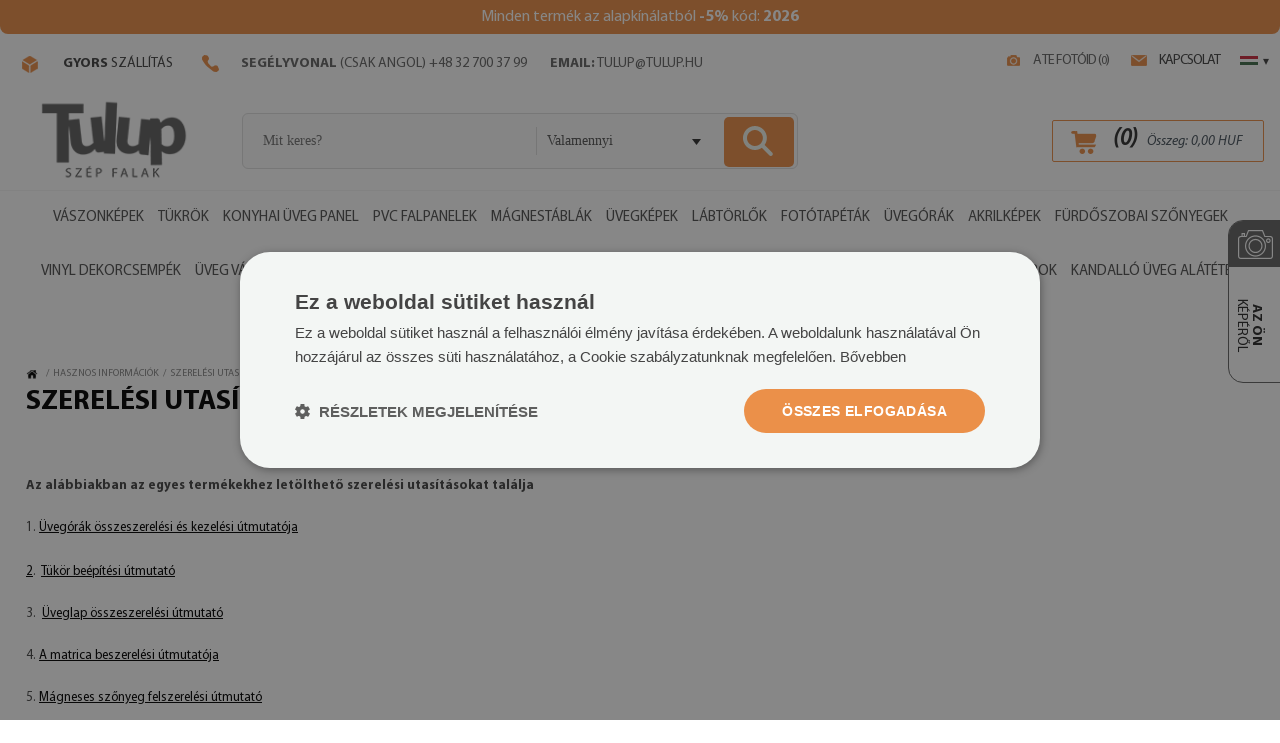

--- FILE ---
content_type: text/html; charset=utf-8
request_url: https://tulup.hu/hasznos-informacio/szerelesi-utmutato
body_size: 17199
content:
<!DOCTYPE html><html lang="HU"> <head> <meta charset="utf-8" /> <link rel="icon" type="image/png" href="/img/favicon.png" /> <link rel="canonical" href="https://tulup.hu/hasznos-informacio/szerelesi-utmutato"/> <title>Szerelési utasítás</title> <meta name="viewport" content="width=device-width, initial-scale=1.0" /> <meta name="keywords" content="" /> <meta name="description" content="" /><meta name="google-site-verification" content="VZ80e1OT12uYa9-tnGWofbh9OgRDcDgNnIBwtMc6LpE" /> <script src="https://ajax.googleapis.com/ajax/libs/jquery/1.11.2/jquery.min.js" defer async></script> <script src="/media/js/lazysizes.js" async=""></script> <script>var jsIdx = 0;
var loadJsScript = function(url,callback){ if (url == null) return;
var ga = document.createElement('script'); ga.type = 'text/javascript'; ga.async = true;ga.src = url;
if (callback != null) {ga.onload = callback;}
var s = document.getElementsByTagName('script')[0]; s.parentNode.insertBefore(ga, s);
};
var loadCssScript = function(url,callback){ if (url == null) return;
var ga = document.createElement('link'); ga.type = 'text/css'; ga.async = true;ga.href = url;ga.rel = 'stylesheet';
if (callback != null) {ga.onload = callback;}
var s = document.getElementsByTagName('body')[0]; s.parentNode.insertBefore(ga, s);
};
var loadJsScripts = function(tab,callback){
loadJsScript(tab[jsIdx],function(){jsIdx++;if (jsIdx < tab.length) {loadJsScripts(tab,callback);} else {callback();}});
};
var BASE_URL = '/';
var RECAPTCHA = '6LerHwoaAAAAAGXhx3q4rjD0vhu7itK4Ml1yVBUh';
var Currency = {sign : 'HUF', vat : 27, code : 'HUF', round : 1, type : 'gross',ex : 1};
var photosList = {};
var dataLayer = [];
var WORDS = { 1: 'Jelölje be a szükséges hozzájárulásokat', 2: 'Írja be az engedmény kódját', 3: 'Hibás engedmény kód', 4: 'engedmény kód betöltése', 5: 'Engedmény kód elfogadva', 6: 'Nincs külföldi küldemény opció', 7: 'A termék darabszáma hibás', 8: 'A termék méretei hibásak. Javítsa ki a méreteket és próbáljon újra', 9: 'Típus:', 10: 'Válassza ki a fajtát', 11: 'Fajta:', 12 : 'A termék méretei túl nagyok a kép felbontásához képest', 13 : 'A nyomtatás szélessége nem lehet kisebb mint', 14 : 'A nyomtatás hosszúsága nem lehet kisebb mint', 15 : 'A nyomtatás szélessége nem lehet nagyobb mint', 16 : 'A nyomtatás hosszúsága nem lehet nagyobb mint', 17 : 'A méreteket a következő pontosságra kell kerekíteni', 18 : 'méretek elfordítása', 19 : 'új méret hozzáadása', 20 : 'Formátum:', 21 : 'Hogyan mérhető?', 22 : 'Őrizze meg a teljes keretet', 23 : 'törlés', 24 : 'Hiba a fájl küldésénél', 25 : 'A fájl meg lett küldve', 26 : 'Hiba a kép törlésénél', 27 : 'Megfelelően töltse ki az űrlapot', 28 : 'kérem várjon...', 29 : 'A mező kötelező', 30 : 'A mező túl rövid', 31 : 'A mező túl hosszú', 32 : 'Ez nem egy megfelelő e-mail cím', 33 : 'Méret alkalmazása', 34 : 'Formátum', 35 : 'rész', 36 : 'pénznem váltása',
};</script><!-- Google Tag Manager --><script>(function(w,d,s,l,i){w[l]=w[l]||[];w[l].push({'gtm.start':
new Date().getTime(),event:'gtm.js'});var f=d.getElementsByTagName(s)[0],
j=d.createElement(s),dl=l!='dataLayer'?'&l='+l:'';j.async=true;j.src=
'https://www.googletagmanager.com/gtm.js?id='+i+dl;f.parentNode.insertBefore(j,f);
})(window,document,'script','dataLayer','GTM-W3DZJBQ');</script><!-- End Google Tag Manager --> <link href="/css/fonts.css" rel="preload" as="style" onload="this.rel='stylesheet'"> <link href="/resources/css/style.min.css?v=1769207800" rel="stylesheet" type="text/css"/> <script> dlApi = { cmd: [] }; </script> </head> <body> <!-- Google Tag Manager (noscript) --><noscript><iframe src="https://www.googletagmanager.com/ns.html?id=GTM-W3DZJBQ" height="0" width="0" style="display:none;visibility:hidden"></iframe></noscript> <header id="header"> <div class="container bg clear promo-bar-container" style="min-height: 36px;"> <div class="top-bar"> <div class="promo-bar"><p style="text-align: center;"><span data-sheets-value="{&quot;1&quot;:2,&quot;2&quot;:&quot;Black November - Alle Produkte aus dem Standardangebot -10% k&oacute;d: BN22&quot;}" data-sheets-userformat="{&quot;2&quot;:13185,&quot;3&quot;:{&quot;1&quot;:0},&quot;10&quot;:2,&quot;11&quot;:4,&quot;12&quot;:0,&quot;15&quot;:&quot;Arial&quot;,&quot;16&quot;:12}">Minden term&eacute;k az alapk&iacute;n&aacute;latb&oacute;l <strong>-5%</strong> k&oacute;d:<strong>&nbsp;2026</strong></span></p></div> </div></div><div class="container bg"> <div class="top-menu-bar"> <div class="top-menu-right"> <a href="/kepek-fototapetak-sajat-fenykepbol" title="Képek, fotótapéták és dekorációk saját fényképből" class="link-icon upload-icon" style="padding: 6px 20px 4px 30px;"><span></span>A te fotóid (<small id="upload-count">0</small>)</a> <div class="link-icon contact-icon js-link" data-link="/az-ugyfelek-szamara/kapcsolat" ><span></span>kapcsolat </div> <div class="flag hu" style="background-image: url('/media/adm/flags/hu.svg')"> <small>&#9662;</small> <div class="flags"> <a class="lang-item flag-item pl lazy-bg" style="background-image: url('/media/adm/flags/pl.svg')" href="https://tulup.pl"> </a> <a class="lang-item flag-item ro lazy-bg" style="background-image: url('/media/adm/flags/ro.svg')" href="https://tulup.ro"> </a> <a class="lang-item flag-item cz lazy-bg" style="background-image: url('/media/adm/flags/cz.svg')" href="https://tulup.cz"> </a> <a class="lang-item flag-item sk lazy-bg" style="background-image: url('/media/adm/flags/sk.svg')" href="https://tulup.sk"> </a> <a class="lang-item flag-item de lazy-bg" style="background-image: url('/media/adm/flags/de.svg')" href="https://tulup.de"> </a> <a class="lang-item flag-item fr lazy-bg" style="background-image: url('/media/adm/flags/fr.svg')" href="https://tulup.fr"> </a> <a class="lang-item flag-item uk lazy-bg" style="background-image: url('/media/adm/flags/uk.svg')" href="https://tulup.co.uk"> </a> <a class="lang-item flag-item es lazy-bg" style="background-image: url('/media/adm/flags/es.svg')" href="https://tulup.es"> </a> <a class="lang-item flag-item us lazy-bg" style="background-image: url('/media/adm/flags/us.svg')" href="https://tulupdecor.com"> </a> <a class="lang-item flag-item si lazy-bg" style="background-image: url('/media/adm/flags/si.svg')" href="https://tulup.si"> </a> <a class="lang-item flag-item nl lazy-bg" style="background-image: url('/media/adm/flags/nl.svg')" href="https://tulupdecor.nl"> </a> <a class="lang-item flag-item it lazy-bg" style="background-image: url('/media/adm/flags/it.svg')" href="https://tulupdecoro.it"> </a> <a class="lang-item flag-item aut lazy-bg" style="background-image: url('/media/adm/flags/aut.svg')" href="https://tulup.at"> </a> <a class="lang-item flag-item hrv lazy-bg" style="background-image: url('/media/adm/flags/hrv.svg')" href="https://tulup.hr"> </a> <a class="lang-item flag-item lt lazy-bg" style="background-image: url('/media/adm/flags/lt.svg')" href="https://tulup.lt"> </a> <a class="lang-item flag-item se lazy-bg" style="background-image: url('/media/adm/flags/se.svg')" href="https://tulupdecor.se"> </a> <a class="lang-item flag-item dk lazy-bg" style="background-image: url('/media/adm/flags/dk.svg')" href="https://tulup.dk"> </a> <a class="lang-item flag-item pt lazy-bg" style="background-image: url('/media/adm/flags/pt.svg')" href="https://tulup.pt"> </a> </div> </div> </div> <div class="contact-bar"> <span class="shipping-icon"><small></small><b> gyors</b> szállítás</span> <span class="phone-icon"><a href="tel:+48 32 700 37 99"><small></small><b>segélyvonal</b> (csak angol) +48 32 700 37 99</a></span> <a href="/cdn-cgi/l/email-protection#d0f0a4a5bca5a090a4a5bca5a0feb8a5"><b>EMAIL:</b>&nbsp;<span class="__cf_email__" data-cfemail="e397968f9693a397968f9693cd8b96">[email&#160;protected]</span></a> </div> </div></div><div class="container bg"> <div class="head clear"> <a href="/" class="logo" title="a főoldalra"}"><img alt="logó tulup.hu" src="/img/logo.png"/></a> <div class="search-box"> <div class="search-area"> <input type="text" class="search-txt" placeholder="Mit keres?" value=""/> <div class="search-tags"></div> <div class="select"> <small class="arr"></small> <div class="value" data-val="">Valamennyi</div> <div class="inputs"> <span data-val="">Valamennyi</span> <span data-val="25,11,13,45,44,12,42,43,17,28,26,27,25">Órák</span> <span data-val="130,130">Ablakfóliák</span> <span data-val="64,65,64">Parafatáblák</span> <span data-val="69,68,69">Mágnestáblák</span> <span data-val="14,56,55,54,59,58,57,14">Moha képek</span> <span data-val="20,20">Üvegképek</span> <span data-val="18,77,76,74,75,5,18">Üveg vágódeszkák</span> <span data-val="53,46,61,131,124,85,123,40,60,62,53">Tükrör LED</span> <span data-val="48,33,52,78,87,81,88,96,97,112,95,71,70,114,119,120,72,84,128,127,129,98,32,36,51,50,37,34,35,48">Tükrör</span> <span data-val="118,115,116,117,118">Táblák utazási mágneseknek</span> <span data-val="73,113,73">Tükör csempe</span> <span data-val="122,122">Üvegpolcok</span> <span data-val="94,92,93,91,94">Síri gyertya alátétek</span> <span data-val="126,102,103,101,106,90,104,89,105,125,126">Kandalló üveg alátétek</span> <span data-val="83,83">Öntapadó panelek</span> <span data-val="100,24,100">Konyhai üveg panelek</span> <span data-val="79,80,79">Tűzhelyvédő üveglap</span> <span data-val="38,41,39,38">Mágneses szőnyeg</span> <span data-val="99,111,99">LED tükrök</span> <span data-val="86,47,86">Tükör nyomattal</span> <span data-val="82,82">Öntapadó csempék</span> <span data-val="63,63">Fürdőszobai szőnyegek</span> <span data-val="6,6">Fotótapéták</span> <span data-val="15,3,15">Vászonképek</span> <span data-val="109,108,110,107,109">Asztallapok</span> <span data-val="67,66,67">Lábtörlők</span> <span data-val="21,16,21">Akrilképek</span> <span data-val="7,7">Ajtó tapéták</span> </div> </div> <div class="search-btn"><span></span></div> </div> </div> <div class="head-icons"> <div class="head-icon search-icon"> <span class="icon"></span> </div> <div class="head-icon menu-icon"> <span class="icon"></span> </div> <div class="head-icon cart-icon js-link" data-link="/order" title="a kosarad"> <span class="icon"></span> <span class="cart-count">(<span id="cart-count">0</span>)</span> <span class="cart-info"> Összeg: <span id="cart-value">0,00</span> HUF </span> </div> </div> </div> <div class="menu" id="menu"> <div id="menu-close"></div> <div class="menu-content"> <div class="menu-items clear"> <div class="mn-main "> <a class="mn-item-main" href="/canvas-kepek" title="Vászonképek"> <span>Vászonképek</span> </a> <div class="mn-main-sub" id="mn-main-sub-19"> <div class="sub-thumbs mega-menu-wrapper"> <div class="subcount" style="display:none">3</div> <div class="mega-menu"> <div class="title">Cél</div> <div class="mega-menu-items"> <a href="/vaszonkepek/a-furdoszobaba" class="mega-menu-item">A fürdőszobába</a> <a href="/vaszonkepek/a-nappaliban" class="mega-menu-item">A nappaliban</a> <a href="/vaszonkepek/a-szepsegszalon-szamara" class="mega-menu-item">A szépségszalon számára</a> <a href="/vaszonkepek/a-szobahoz" class="mega-menu-item">A szobához</a> <a href="/vaszonkepek/az-etkezobe" class="mega-menu-item">Az étkezőbe</a> <a href="/canvas-kepek?sub=3" class="see-all"> lásd mindet ></a> </div> </div> <div class="mega-menu"> <div class="title">Stílus</div> <div class="mega-menu-items"> <a href="/vaszonkepek/retro-es-vintage" class="mega-menu-item">Retro és Vintage</a> <a href="/vaszonkepek/modern" class="mega-menu-item">Modern</a> <a href="/vaszonkepek/skandinav" class="mega-menu-item">Skandináv</a> <a href="/vaszonkepek/minimalista" class="mega-menu-item">Minimalista</a> <a href="/vaszonkepek/fekete-es-feher" class="mega-menu-item">Fekete és fehér</a> <a href="/canvas-kepek?sub=2" class="see-all"> lásd mindet ></a> </div> </div> <div class="mega-menu"> <div class="title">Kategóriák</div> <div class="mega-menu-items"> <a href="/vaszonkepek/termeszet" class="mega-menu-item">Természet</a> <a href="/vaszonkepek/viragok-es-novenyek" class="mega-menu-item">Virágok és növények</a> <a href="/vaszonkepek/tajak" class="mega-menu-item">Tájak</a> <a href="/vaszonkepek/reprodukciok" class="mega-menu-item">Reprodukciók</a> <a href="/vaszonkepek/allatok" class="mega-menu-item">Állatok</a> <a href="/canvas-kepek?sub=1" class="see-all"> lásd mindet ></a> </div> </div> </div> </div> </div><div class="mn-main "> <a class="mn-item-main" href="/tukrok" title="Tükrök"> <span>Tükrök</span> </a> <div class="mn-main-sub" id="mn-main-sub-690"> <div class="sub-thumbs mega-menu-wrapper"> <div class="subcount" style="display:none">1</div> <div class="mega-menu"> <div class="title wide-menu">Kategóriák</div> <div class="mega-menu-items wide-menu"> <a href="/kerek-tukrok" class="mega-menu-item wide-menu">Kerek tükrök</a> <a href="/kerek-tukrok-nyomattal" class="mega-menu-item wide-menu"> Kerek tükör nyomattal</a> <a href="/teglalap-alaku-tukrok" class="mega-menu-item wide-menu">Téglalap alakú tükrök</a> <a href="/teglalap-alaku-tukrok-nyomattal" class="mega-menu-item wide-menu">Téglalap alakú tükrök nyomattal</a> <a href="/organikus-tukrok" class="mega-menu-item wide-menu">Organikus tükrök</a> <a href="/led-tukrok" class="mega-menu-item wide-menu">LED tükrök</a> <a href="/szabalytalan-tukrok" class="mega-menu-item wide-menu">Szabálytalan tükrök</a> <a href="/tukorcsempek" class="mega-menu-item wide-menu">Tükörcsempék</a> <a href="/allo-tukor" class="mega-menu-item wide-menu">Álló tükör</a> </div> </div> </div> </div> </div><div class="mn-main "> <a class="mn-item-main" href="/konyhai-uveg-fali-panel" title="Konyhai üveg panel"> <span>Konyhai üveg panel</span> </a> <div class="mn-main-sub" id="mn-main-sub-20"> <div class="sub-thumbs mega-menu-wrapper"> <div class="subcount" style="display:none">2</div> <div class="mega-menu"> <div class="title">Stílus</div> <div class="mega-menu-items"> <a href="/modern" class="mega-menu-item">Modern</a> <a href="/konyhai-uveg-panel/retro-es-vintage" class="mega-menu-item">Retro és Vintage</a> <a href="/konyhai-uveg-panel/geometriai" class="mega-menu-item">Geometriai</a> <a href="/konyhai-uveg-panel/minimalista" class="mega-menu-item">Minimalista</a> <a href="/konyhai-uveg-panel/ipari" class="mega-menu-item">Ipari</a> <a href="/konyhai-uveg-fali-panel?sub=2" class="see-all"> lásd mindet ></a> </div> </div> <div class="mega-menu"> <div class="title">Kategóriák</div> <div class="mega-menu-items"> <a href="/konyhai-uveg-panel/atlatszo" class="mega-menu-item">Átlátszó</a> <a href="/konyhai-uveg-panel/etel-es-ital" class="mega-menu-item">Étel és ital</a> <a href="/konyhai-uveg-panel/absztrakt" class="mega-menu-item">Absztrakt</a> <a href="/konyhai-uveg-panel/texturak" class="mega-menu-item">Textúrák</a> <a href="/konyhai-uveg-panel/epiteszet" class="mega-menu-item">Építészet</a> <a href="/konyhai-uveg-fali-panel?sub=1" class="see-all"> lásd mindet ></a> </div> </div> </div> </div> </div><div class="mn-main "> <a class="mn-item-main" href="/pvc-falpanalek" title="PVC falpanelek"> <span>PVC falpanelek</span> </a> </div><div class="mn-main "> <a class="mn-item-main" href="/magnestablak" title="Mágnestáblák"> <span>Mágnestáblák</span> </a> <div class="mn-main-sub" id="mn-main-sub-719"> <div class="sub-thumbs mega-menu-wrapper"> <div class="subcount" style="display:none">2</div> <div class="mega-menu"> <div class="title">Kategóriák</div> <div class="mega-menu-items"> <a href="/magnestablak/absztrakcio" class="mega-menu-item">Absztrakció</a> <a href="/magnestablak/allatok" class="mega-menu-item">Állatok</a> <a href="/magnestablak/egyeb" class="mega-menu-item">Egyéb</a> <a href="/magnestablak/egyszinu" class="mega-menu-item">Egyszínű</a> <a href="/magnestablak/epiteszet" class="mega-menu-item">Építészet</a> <a href="/magnestablak?sub=2" class="see-all"> lásd mindet ></a> </div> </div> <div class="mega-menu"> <div class="title">Rendeltetések</div> <div class="mega-menu-items"> <a href="/magnestablak/konyha" class="mega-menu-item">A konyhába</a> <a href="/magnestablak/a-szobaba" class="mega-menu-item">A szobába</a> <a href="/magnestablak/az-irodaba" class="mega-menu-item">Az irodába</a> <a href="/magnestablak/gyerekeknek" class="mega-menu-item">Gyerekeknek</a> <a href="/magnestablak?sub=1" class="see-all"> lásd mindet ></a> </div> </div> </div> </div> </div><div class="mn-main "> <a class="mn-item-main" href="/uvegkepek" title="Üvegképek "> <span>Üvegképek </span> </a> <div class="mn-main-sub" id="mn-main-sub-16"> <div class="sub-thumbs mega-menu-wrapper"> <div class="subcount" style="display:none">3</div> <div class="mega-menu"> <div class="title">Cél</div> <div class="mega-menu-items"> <a href="/uvegkepek/a-folyosohoz" class="mega-menu-item">A folyosóhoz</a> <a href="/uvegkepek/a-haloszobaba" class="mega-menu-item">A hálószobába</a> <a href="/uvegkepek/a-szobajaba" class="mega-menu-item">A szobájába</a> <a href="/uvegkepek/az-etkez-be" class="mega-menu-item">Az étkezőbe</a> <a href="/uvegkepek/az-irodaba" class="mega-menu-item">Az irodába</a> <a href="/uvegkepek?sub=3" class="see-all"> lásd mindet ></a> </div> </div> <div class="mega-menu"> <div class="title">Stílus</div> <div class="mega-menu-items"> <a href="/uvegkepek/fekete-es-feher" class="mega-menu-item">Fekete és fehér</a> <a href="/uvegkepek/geometriai" class="mega-menu-item">Geometriai</a> <a href="/uvegkepek/glamour" class="mega-menu-item">Glamour</a> <a href="/uvegkepek/haromdimenzios" class="mega-menu-item">Háromdimenziós</a> <a href="/uvegkepek/ipari" class="mega-menu-item">Ipari</a> <a href="/uvegkepek?sub=2" class="see-all"> lásd mindet ></a> </div> </div> <div class="mega-menu"> <div class="title">Kategóriák</div> <div class="mega-menu-items"> <a href="/uvegkepek/tajak" class="mega-menu-item">Tájak</a> <a href="/uvegkepek/epiteszet" class="mega-menu-item">Építészet</a> <a href="/uvegkepek/absztrakt" class="mega-menu-item">Absztrakt</a> <a href="/uvegkepek/viragok-es-novenyek" class="mega-menu-item">Virágok és növények</a> <a href="/uvegkepek/termeszet" class="mega-menu-item">Természet</a> <a href="/uvegkepek?sub=1" class="see-all"> lásd mindet ></a> </div> </div> </div> </div> </div><div class="mn-main "> <a class="mn-item-main" href="/belteri-labtorlok" title="Lábtörlők"> <span>Lábtörlők</span> </a> <div class="mn-main-sub" id="mn-main-sub-709"> <div class="sub-thumbs mega-menu-wrapper"> <div class="subcount" style="display:none">1</div> <div class="mega-menu"> <div class="title wide-menu">Kategóriák</div> <div class="mega-menu-items wide-menu"> <a href="/belteri-labtorlok/absztrakt" class="mega-menu-item wide-menu">Absztrakt</a> <a href="/belteri-labtorlok/allatok" class="mega-menu-item wide-menu">Állatok</a> <a href="/belteri-labtorlok/egyeb" class="mega-menu-item wide-menu">Egyéb</a> <a href="/belteri-labtorlok/feliratok" class="mega-menu-item wide-menu">Feliratok</a> <a href="/belteri-labtorlok/tajak" class="mega-menu-item wide-menu">Tájak</a> <a href="/belteri-labtorlok/termeszet" class="mega-menu-item wide-menu">Természet</a> <a href="/belteri-labtorlok/vallasi" class="mega-menu-item wide-menu">Vallási</a> <a href="/belteri-labtorlok/viragok-es-novenyek" class="mega-menu-item wide-menu">Virágok és növények</a> </div> </div> </div> </div> </div><div class="mn-main "> <a class="mn-item-main" href="/fototapetak" title="Fotótapéták"> <span>Fotótapéták</span> </a> <div class="mn-main-sub" id="mn-main-sub-22"> <div class="sub-thumbs mega-menu-wrapper"> <div class="subcount" style="display:none">1</div> <div class="mega-menu"> <div class="title wide-menu">Kategóriák</div> <div class="mega-menu-items wide-menu"> <a href="/fototapetak/allatok" class="mega-menu-item wide-menu">Állatok</a> <a href="/fototapetak/eg-es-felhok" class="mega-menu-item wide-menu">Ég és felhők</a> <a href="/fototapetak/erdo" class="mega-menu-item wide-menu">Erdő</a> <a href="/fototapetak/hegyek" class="mega-menu-item wide-menu">Hegyek</a> <a href="/fototapetak/mintak" class="mega-menu-item wide-menu">Minták</a> <a href="/fototapetak/napnyugta" class="mega-menu-item wide-menu">Napnyugta</a> <a href="/fototapetak/tajkepek" class="mega-menu-item wide-menu">Tájképek</a> <a href="/fototapetak/tenger" class="mega-menu-item wide-menu">Tenger</a> <a href="/fototapetak/tropikus" class="mega-menu-item wide-menu">Tropikus</a> <a href="/fototapetak/viragok" class="mega-menu-item wide-menu">Virágok</a> </div> </div> </div> </div> </div><div class="mn-main "> <a class="mn-item-main" href="/uvegorak" title="Üvegórák"> <span>Üvegórák</span> </a> <div class="mn-main-sub" id="mn-main-sub-24"> <div class="sub-thumbs mega-menu-wrapper"> <div class="subcount" style="display:none">3</div> <a href="/uvegorak/orak-30x30cm" class="cat-thumb" title="Órák 30x30 cm"> <img data-source="/resources/photos/d6/schaff-vehicule-brown_43_s.jpg" alt="" width="140px" height="140px"> <div class="title">Órák 30x30 cm</div> </a><a href="/uvegorak/kerek-orak-30-cm" class="cat-thumb" title="Kerek órák 30 cm"> <img data-source="/resources/photos/d7/lime-green-fruit_44_s.jpg" alt="" width="140px" height="140px"> <div class="title">Kerek órák 30 cm</div> </a><a href="/uvegorak/orak-30x60cm" class="cat-thumb" title="Órák 30x60 cm"> <img data-source="/resources/photos/f9/natura-cer-asteroizi-albastru_45_s.jpg" alt="" width="140px" height="140px"> <div class="title">Órák 30x60 cm</div> </a> </div> </div> </div><div class="mn-main "> <a class="mn-item-main" href="/akrilkepek" title="Akrilképek"> <span>Akrilképek</span> </a> <div class="mn-main-sub" id="mn-main-sub-18"> <div class="sub-thumbs mega-menu-wrapper"> <div class="subcount" style="display:none">3</div> <div class="mega-menu"> <div class="title">Cél</div> <div class="mega-menu-items"> <a href="/akrilkepek/a-furd-szobaba" class="mega-menu-item">A fürdőszobába</a> <a href="/akrilkepek/a-nappaliban" class="mega-menu-item">A nappaliban</a> <a href="/akrilkepek/a-szepsegszalon-szamara" class="mega-menu-item">A szépségszalon számára</a> <a href="/akrilkepek/a-szobahoz" class="mega-menu-item">A szobához</a> <a href="/akrilkepek/az-etkez-be" class="mega-menu-item">Az étkezőbe</a> <a href="/akrilkepek?sub=3" class="see-all"> lásd mindet ></a> </div> </div> <div class="mega-menu"> <div class="title">Stílus</div> <div class="mega-menu-items"> <a href="/akrilkepek/3d-haromdimenzios" class="mega-menu-item">3D - Háromdimenziós</a> <a href="/akrilkepek/fekete-es-feher" class="mega-menu-item">Fekete és fehér</a> <a href="/akrilkepek/geometriai" class="mega-menu-item">Geometriai</a> <a href="/akrilkepek/glamour" class="mega-menu-item">Glamour</a> <a href="/akrilkepek/ipari" class="mega-menu-item">Ipari</a> <a href="/akrilkepek?sub=2" class="see-all"> lásd mindet ></a> </div> </div> <div class="mega-menu"> <div class="title">Kategóriák</div> <div class="mega-menu-items"> <a href="/akrilkepek/egyeb" class="mega-menu-item">Egyéb</a> <a href="/akrilkepek/ur" class="mega-menu-item">Űr</a> <a href="/akrilkepek/kategoriak/sport" class="mega-menu-item">Sport</a> <a href="/akrilkepek/etel-es-ital" class="mega-menu-item">Étel és ital</a> <a href="/akrilkepek/kategoriak/jarm-vek" class="mega-menu-item">Járművek</a> <a href="/akrilkepek?sub=1" class="see-all"> lásd mindet ></a> </div> </div> </div> </div> </div><div class="mn-main "> <a class="mn-item-main" href="/furdoszobai-szonyegek" title="Fürdőszobai szőnyegek"> <span>Fürdőszobai szőnyegek</span> </a> <div class="mn-main-sub" id="mn-main-sub-699"> <div class="sub-thumbs mega-menu-wrapper"> <div class="subcount" style="display:none">1</div> <div class="mega-menu"> <div class="title wide-menu">Kategóriák</div> <div class="mega-menu-items wide-menu"> <a href="/furdoszobai-szonyegek/absztrakt" class="mega-menu-item wide-menu">Absztrakt</a> <a href="/furdoszobai-szonyegek/mintak" class="mega-menu-item wide-menu">Minták</a> <a href="/furdoszobai-szonyegek/termeszet" class="mega-menu-item wide-menu">Természet</a> <a href="/furdoszobai-szonyegek/tajak" class="mega-menu-item wide-menu">Tájak</a> <a href="/furdoszobai-szonyegek/viragok-es-novenyek" class="mega-menu-item wide-menu">Virágok és növények</a> <a href="/furdoszobai-szonyegek/feliratok" class="mega-menu-item wide-menu">Feliratok</a> <a href="/furdoszobai-szonyegek/egyeb" class="mega-menu-item wide-menu">Egyéb</a> </div> </div> </div> </div> </div><div class="mn-main "> <a class="mn-item-main" href="/vinyl-dekorcsempek" title="Vinyl dekorcsempék"> <span>Vinyl dekorcsempék</span> </a> </div><div class="mn-main "> <a class="mn-item-main" href="/uveg-vagodeszkak" title="Üveg vágódeszkák"> <span>Üveg vágódeszkák</span> </a> <div class="mn-main-sub" id="mn-main-sub-21"> <div class="sub-thumbs mega-menu-wrapper"> <div class="subcount" style="display:none">1</div> <div class="mega-menu"> <div class="title wide-menu">Kategóriák</div> <div class="mega-menu-items wide-menu"> <a href="/uveg-vagodeszkak" class="mega-menu-item wide-menu">Üveg vágódeszkák</a> <a href="/atlatszo-uveg-vagodeszkak" class="mega-menu-item wide-menu">Átlátszó üveg vágódeszkák</a> <a href="/atlatszo-fozolap-vedo-uveglapok" class="mega-menu-item wide-menu">Átlátszó főzőlap védő üveglapok</a> </div> </div> </div> </div> </div><div class="mn-main "> <a class="mn-item-main" href="/ajto-tapetak" title="Ajtó tapéták"> <span>Ajtó tapéták</span> </a> </div><div class="mn-main "> <a class="mn-item-main" href="/magneses-sz-nyegek" title="Mágneses szőnyegek"> <span>Mágneses szőnyegek</span> </a> <div class="mn-main-sub" id="mn-main-sub-691"> <div class="sub-thumbs mega-menu-wrapper"> <div class="subcount" style="display:none">3</div> <a href="/magneses-sz-nyeg-a-mosogatogephez" class="cat-thumb" title="Mágneses szőnyeg a mosogatógéphez"> <img data-source="/resources/photos/b0/magnetyczna-oslona-zmywarki-metaliczny-kolor-45x70_351_s.jpg" alt="" width="140px" height="140px"> <div class="title">Mágneses szőnyeg a mosogatógéphez</div> </a><a href="/magneses-sz-nyegek-a-radiatoron" class="cat-thumb" title="Mágneses szőnyegek a radiátoron"> <img data-source="/resources/photos/0b/mata-magnetyczna-na-kaloryfer-ogien-kominek-80x60_352_s.jpg" alt="" width="140px" height="140px"> <div class="title">Mágneses szőnyegek a radiátoron</div> </a><a href="/magneses-sz-nyegek/magneses-dekor-h-t-matrica" class="cat-thumb" title="Mágneses dekor hűtőmatrica"> <img data-source="/resources/photos/2e/tapeta-magnes-na-lodowke-urokliwa-uliczka-60x180_353_s.jpg" alt="" width="140px" height="140px"> <div class="title">Mágneses dekor hűtőmatrica</div> </a> </div> </div> </div><div class="mn-main "> <a class="mn-item-main" href="/parafatablak" title="Parafatáblák"> <span>Parafatáblák</span> </a> <div class="mn-main-sub" id="mn-main-sub-700"> <div class="sub-thumbs mega-menu-wrapper"> <div class="subcount" style="display:none">1</div> <div class="mega-menu"> <div class="title wide-menu">Kategóriák</div> <div class="mega-menu-items wide-menu"> <a href="/parafatablak/tervezo" class="mega-menu-item wide-menu">Tervező</a> <a href="/parafatablak/terkepek" class="mega-menu-item wide-menu">Térképek</a> <a href="/parafatablak/fenykepek" class="mega-menu-item wide-menu">Fényképek</a> <a href="/parafatablak/feliratok" class="mega-menu-item wide-menu">Feliratok</a> <a href="/parafatablak/csaladfa" class="mega-menu-item wide-menu">Családfa</a> <a href="/parafatablak/texturak" class="mega-menu-item wide-menu">Textúrák</a> <a href="/parafatablak/tajak" class="mega-menu-item wide-menu">Tájak</a> <a href="/parafatablak/termeszet" class="mega-menu-item wide-menu">Természet</a> <a href="/parafatablak/absztrakcio" class="mega-menu-item wide-menu">Absztrakció</a> <a href="/parafatablak/viragok-es-novenyek" class="mega-menu-item wide-menu">Virágok és növények</a> <a href="/parafatablak/egyeb" class="mega-menu-item wide-menu">Egyéb</a> </div> </div> </div> </div> </div><div class="mn-main "> <a class="mn-item-main" href="/siri-gyerta-alatetek" title="Síri gyertya alátétek"> <span>Síri gyertya alátétek</span> </a> </div><div class="mn-main "> <a class="mn-item-main" href="/moha-kepek" title="Moha képek"> <span>Moha képek</span> </a> </div><div class="mn-main "> <a class="mn-item-main" href="/asztallapok" title="Asztallapok"> <span>Asztallapok</span> </a> <div class="mn-main-sub" id="mn-main-sub-824"> <div class="sub-thumbs mega-menu-wrapper"> <div class="subcount" style="display:none">2</div> <div class="mega-menu"> <div class="title">Kategóriák</div> <div class="mega-menu-items"> <a href="/asztallapok/atlatszo" class="mega-menu-item">Átlátszó</a> <a href="/asztallapok/faipari" class="mega-menu-item">Faipari</a> <a href="/asztallapok/marvany" class="mega-menu-item">Márvány</a> <a href="/asztallapok/mas" class="mega-menu-item">Más</a> <a href="/asztallapok?sub=2" class="see-all"> lásd mindet ></a> </div> </div> <div class="mega-menu"> <div class="title">Tájolás</div> <div class="mega-menu-items"> <a href="/asztallapok/kerek" class="mega-menu-item">Kerek</a> <a href="/asztallapok/negyszogletes" class="mega-menu-item">Négyszögletes</a> <a href="/asztallapok?sub=1" class="see-all"> lásd mindet ></a> </div> </div> </div> </div> </div><div class="mn-main "> <a class="mn-item-main" href="/kandallo-uveg-alatetek" title="Kandalló üveg alátétek"> <span>Kandalló üveg alátétek</span> </a> <div class="mn-main-sub" id="mn-main-sub-803"> <div class="sub-thumbs mega-menu-wrapper"> <div class="subcount" style="display:none">2</div> <div class="mega-menu"> <div class="title">Kategóriák</div> <div class="mega-menu-items"> <a href="/kandallo-uveg-alatetek/absztrakcio" class="mega-menu-item">Absztrakció</a> <a href="/kandallo-uveg-alatetek/atlatszo" class="mega-menu-item">Átlátszó</a> <a href="/kandallo-uveg-alatetek/hatterek-es-mintak" class="mega-menu-item">Hátterek és minták</a> <a href="/kandallo-uveg-alatetek/texturak" class="mega-menu-item">Textúrák</a> <a href="/kandallo-uveg-alatetek/viragok-es-novenyek" class="mega-menu-item">Virágok és növények</a> <a href="/kandallo-uveg-alatetek?sub=2" class="see-all"> lásd mindet ></a> </div> </div> <div class="mega-menu"> <div class="title">Alak</div> <div class="mega-menu-items"> <a href="/kandallo-uveg-alatetek/fel-ovalis" class="mega-menu-item">Fél ovális</a> <a href="/kandallo-uveg-alatetek/hatszogletu" class="mega-menu-item">Hatszögletű</a> <a href="/kandallo-uveg-alatetek/kerek" class="mega-menu-item">Kerek</a> <a href="/kandallo-uveg-alatetek/negyed" class="mega-menu-item">Negyed</a> <a href="/kandallo-uveg-alatetek/teglalap-alaku" class="mega-menu-item">Téglalap alakú</a> <a href="/kandallo-uveg-alatetek?sub=1" class="see-all"> lásd mindet ></a> </div> </div> </div> </div> </div><div class="mn-main "> <a class="mn-item-main" href="/uvegpolcok" title="Üvegpolcok"> <span>Üvegpolcok</span> </a> </div><div class="mn-main "> <a class="mn-item-main" href="/ablakfoliak" title="Ablakfóliák"> <span>Ablakfóliák</span> </a> <div class="mn-main-sub" id="mn-main-sub-848"> <div class="sub-thumbs "> <div class="subcount" style="display:none">1</div> <div class="mega-menu"> <div class="title wide-menu">Kategóriák</div> <div class="mega-menu-items wide-menu"> <a href="/ablakfoliak?hash=37" class="mega-menu-item wide-menu">Absztrakció</a> <a href="/ablakfoliak?hash=32" class="mega-menu-item wide-menu">Állatok</a> <a href="/ablakfoliak?hash=30" class="mega-menu-item wide-menu">Márvány</a> <a href="/ablakfoliak?hash=44" class="mega-menu-item wide-menu">Minták</a> <a href="/ablakfoliak?hash=42" class="mega-menu-item wide-menu">Textúrák</a> <a href="/ablakfoliak?hash=43" class="mega-menu-item wide-menu">Virágok és növények</a> </div> </div> </div> </div> </div><div class="mn-main "> <a class="mn-item-main" href="/tablak-utazasi-magneseknek" title="Táblák utazási mágneseknek"> <span>Táblák utazási mágneseknek</span> </a> </div> <div class="mn-main fav-menu-btn"> <a class="mn-item-main" href="/favourites" title="Kedvenc képek">Kedvenc képek</a> </div> <div class="mn-main upload-menu-btn"> <a class="mn-item-main" href="/kepek-fototapetak-sajat-fenykepbol" title="Twoje zdjęcia">A te fotóid</a> </div> </div> </div></div> <script data-cfasync="false" src="/cdn-cgi/scripts/5c5dd728/cloudflare-static/email-decode.min.js"></script><script> function initMenuJS() { $('.mn-main').hover( function() { var imgs = $(this).find('img'); if (imgs) { imgs.each(function(img) { this.src = this.dataset.source; }); } }); $('.mn-item-main-sub').click(function() { if ($('#menu').hasClass('show-item')) { return true; } if ($(this).hasClass('on')) { $(this).removeClass('on'); } else { $('div.mn-item-main.on').removeClass('on'); $(this).addClass('on'); } $('.mn-main-sub:visible').not($('#mn-main-sub-'+$(this).attr('data-cid'))).hide(); $('#mn-main-sub-'+$(this).attr('data-cid')).slideToggle(300); return false; }); $('#menu-close').click(function(){ $('#header .menu').removeClass('show-item'); }); }</script></div><div class="upload-right"> <div class="grab"></div> <div class="upload-right-head"> <span></span> Nyomtatás<br/><b>saját képről</b> </div> <div class="upload-right-content"> <div class="vert"><b>Az Ön</b><br/>képéről</div> <div class="descr"> Ha van kedvenc saját képe, segítünk annak fotótapéta vagy vászonkép formájában való kinyomtatásában. <a href="/kepek-fototapetak-sajat-fenykepbol" title="Képek, fotótapéták és dekorációk saját fényképből" class="btn">megrendelés</a> </div> </div></div><style> #header .top-menu-right .flags .lazy-bg { background-image: none; }</style> </header> <div id="main"> <div id="center"> <div class="path-box"> <ol class="container"> <ol class="path bg" itemscope itemtype="https://schema.org/BreadcrumbList"> <li> <a href="/" class="home-icon"> </a> </li> <li>/</li> <li itemprop="itemListElement" itemscope itemtype="https://schema.org/ListItem"> <a href="/hasznos-informaciok" itemscope itemtype="https://schema.org/WebPage" itemprop="item" itemid="/hasznos-informaciok"> <span itemprop="name" class="path-name">Hasznos információk</span> </a> <meta itemprop="position" content="1" /> </li> <li>/</li> <li itemprop="itemListElement" itemscope itemtype="https://schema.org/ListItem"> <a href="/hasznos-informacio/szerelesi-utmutato" itemscope itemtype="https://schema.org/WebPage" itemprop="item" itemid="/hasznos-informacio/szerelesi-utmutato"> <span itemprop="name" class="path-name">Szerelési utasítás</span> </a> <meta itemprop="position" content="2" /> </li> </ol> </div></div> <div class="container"> <div class="category bg"> <h1>Szerelési utasítás </h1> <div class="txt category bg"></div> <div class="txt category bg"><h2>&nbsp;</h2><p><strong>Az al&aacute;bbiakban az egyes term&eacute;kekhez let&ouml;lthető szerel&eacute;si utas&iacute;t&aacute;sokat tal&aacute;lja</strong></p><p>1.&nbsp;<a href="/download/63a0b312fa7a16d0feb17cd213a66b0328ebc09c">&Uuml;veg&oacute;r&aacute;k &ouml;sszeszerel&eacute;si &eacute;s kezel&eacute;si &uacute;tmutat&oacute;ja<br /><br />2</a>.&nbsp; <a href="/download/35e4eff63741bb78b672c7bc501803bf66fb7a06">T&uuml;k&ouml;r be&eacute;p&iacute;t&eacute;si &uacute;tmutat&oacute;</a></p><p>3.&nbsp; <a href="/download/543384885d54badff44f811c4c8d0b187c27a044">&Uuml;veglap &ouml;sszeszerel&eacute;si &uacute;tmutat&oacute;</a></p><p>4. <a href="/download/0b7a1ba084e826c9e8e586d4cf9a4da210272918"><span class="Y2IQFc" lang="hu">A matrica beszerel&eacute;si &uacute;tmutat&oacute;ja</span></a></p><p><span class="Y2IQFc" lang="hu">5. </span><a href="/download/03e00c55f3de41030ceee44a2df2798f92900488"><span class="Y2IQFc" lang="hu">M&aacute;gneses szőnyeg felszerel&eacute;si &uacute;tmutat&oacute;<br /></span></a></p><p><span class="Y2IQFc" lang="hu">6. </span><a href="/download/ee19afcd4bd80d1a560c4ace5677b696cf00b530"><span class="Y2IQFc" lang="hu">&Uuml;vegk&eacute;p &ouml;ssze&aacute;ll&iacute;t&aacute;si &uacute;tmutat&oacute;</span></a></p><p><span class="Y2IQFc" lang="hu">7. </span><a href="/download/5b544e759fa259da35fb7718f1827a85b4c0faa9"><span class="Y2IQFc" lang="hu">Ablakt&ouml;rlő beszerel&eacute;si &uacute;tmutat&oacute;</span></a></p><p>8. <a href="/download/00d96dcf3f31bae99c1e6e23a9bf3da10645ddc8">&Uacute;tmutat&oacute; egy festm&eacute;ny v&aacute;szonra val&oacute; &ouml;ssze&aacute;ll&iacute;t&aacute;s&aacute;hoz</a></p><p>9. <a href="	/download/65744eccbec9098ea3e2b1e7e0b964aeb2d74e0a">F&uuml;rdőszőnyeg felszerel&eacute;si &uacute;tmutat&oacute;</a></p><p>10. <a href="/download/46669d1ee5209d978e68a2ebe96659b2c75fbc30">M&aacute;gneses t&aacute;bla &ouml;sszeszerel&eacute;si &uacute;tmutat&oacute;</a></p><p>11. <a href="/download/96dc8108a92274d07679fe4301708c472f166509">Konyhai panel felszerel&eacute;si &uacute;tmutat&oacute;</a></p><p>12. <a href="	/download/84eedddec3f7fe87923e078cabaf70afb3bf1366">Akrilfest&eacute;s telep&iacute;t&eacute;si &uacute;tmutat&oacute;ja</a></p><p>13. <a href="/download/f1a34632de8f2a065dec7c53fa51990e22995b5d">Parafa t&aacute;bla &ouml;sszeszerel&eacute;si &uacute;tmutat&oacute;</a></p><p>14. <a href="/download/e4f517e2d00021afbe8f65f78364baabaae975d9">&Uacute;tmutat&oacute; &ouml;ntapad&oacute;s tap&eacute;t&aacute;k &eacute;s fot&oacute;tap&eacute;t&aacute;k telep&iacute;t&eacute;s&eacute;hez</a></p><p>15. <a href="/download/03bcdfe03e27cda40bfc2ff95bef93662094aa0e">&Uacute;tmutat&oacute; tap&eacute;t&aacute;k &eacute;s fot&oacute;tap&eacute;t&aacute;k telep&iacute;t&eacute;s&eacute;hez</a></p><p>16. <a href=" /download/13f4806ef59b5947f246d1e6c3df77fdcb31f5e4">Haszn&aacute;lati &uacute;tmutat&oacute; &ouml;ntapad&oacute; falpanelekhez &eacute;s csemp&eacute;khez</a></p><p>17. <a href="/download/d1a2ed0d91c958b3c8ea7f90e9624a99b789583f">Moss k&eacute;p &ouml;sszeszerel&eacute;si &uacute;tmutat&oacute;</a></p><p>18. <a href="/download/ce932b882672f59be1266c91322c3259d92d090a">Kandall&oacute; al&aacute;t&eacute;t &ouml;sszeszerel&eacute;si &uacute;tmutat&oacute;</a></p><p>19.&nbsp;<a href="/download/6e7b512a516f19935b2be98fc2db9f4aa9b23caa" target="_blank">A gyertyatart&oacute; &ouml;sszeszerel&eacute;si &uacute;tmutat&oacute;ja</a></p><p>20. <a href="/download/7af54940c4d18f33d8bf89a65866d2888c78cb58">Utas&iacute;t&aacute;sok m&aacute;gneses t&aacute;bl&aacute;k keretbe szerel&eacute;s&eacute;hez</a></p><p>21. <a href="/download/1c6aef169ec12e536e5d2238912feb4401f33110">&Uuml;vegpolc felszerel&eacute;si &uacute;tmutat&oacute;</a></p></div> </div> <div class="category bg cat-descr-extra"> </div></div><script> function initBlogSlider() { var sliders = $('.article-slider'); $(sliders).each(function (index) { $( sliders[index] ).addClass( 'slider-'+index ); $(this).owlCarousel({ items: 1, loop: false, autoplay: false, autoplayTimeout: 3000, dots: false, nav: true, navText: [ '<div class="arr-l"><<div>', '<div class="arr-r">><div>' ], onInitialized: function(){ $('<div id="info"><span class="article-slider-current-item"></span>/<span class="article-slider-max-item"></span></div>').insertAfter('.slider-'+index+' .owl-nav .owl-prev'); var t = this, length = t._items.length; $('.slider-'+index+' .article-slider-max-item').html(length); }, onTranslate: function(){ var t = this, currSlide = t._current + 1; $('.slider-'+index+' .article-slider-current-item').html(currSlide); } }); var i = 1; $('.article-slider-current-item').html(i); }); } function initCategory() { $('.categories-box .categories-menu-header .left-menu-item:first-of-type').addClass('on'); $(".categories-box .category-title").click(function(){ var catId = $(this).attr('data-catid'); $('.categories-box .sub-categories').removeClass('on'); $('#cat-'+catId+'').addClass('on'); $('.categories-box .category-title').removeClass('on'); $(this).addClass('on'); }); $( document ).ready(function() { var getParams = function (url) { var params = {}; var parser = document.createElement('a'); parser.href = url; var query = parser.search.substring(1); var vars = query.split('&'); for (var i = 0; i < vars.length; i++) { var pair = vars[i].split('='); params[pair[0]] = decodeURIComponent(pair[1]); } return params; }; var url = getParams(window.location.href); var sub = url.sub; if (sub) { $('.category-title[data-catid=' + (sub)+']').trigger("click"); } else { if ($('categories-menu .categories-menu-header .on')) { $('.categories-menu .categories-menu-header .on .category-title').trigger("click"); } else { } } $(".product-code").each(function () { $(this).html($(this).html().replace(/osh-nn-/g, "")); $(this).html($(this).html().replace(/osh-/g, "")); $(this).html($(this).html().replace(/pl-/g, "")); $(this).html($(this).html().replace(/pl-pk-nn-/g, "")); $(this).html($(this).html().replace(/oah-nn-/g, "")); $(this).html($(this).html().replace(/och-nn-/g, "")); $(this).html($(this).html().replace(/pl-dk-nn-/g, "")); $(this).html($(this).html().replace(/pl-f-s-/g, "")); $(this).html($(this).html().replace(/DoorSticker-f-/g, "")); $(this).html($(this).html().replace(/pl-zsk-30x30-nn-/g, "")); $(this).html($(this).html().replace(/pl-zso-30-nn-/g, "")); $(this).html($(this).html().replace(/pl-zsv-30x60-nn-/g, "")); }); }); }</script><style> .article-slider-item img { max-width: 100%; } .owl-nav { display: flex; align-items: center; justify-content: center; } .article-slider .owl-prev, .article-slider .owl-next { position: relative!important; margin-top: 0!important; max-height: 40px!important; line-height: 24px!important; height: 40px!important; } .article-slider .owl-prev:after, .article-slider .owl-next:after { content:none!important; display:none!important; } .article-slider .owl-prev .arr-l, .article-slider .owl-next .arr-r { line-height: 36px; height: 28px; } .article-slider #info { margin: 0 30px; font-size: 22px; height: 28px!important; line-height: 28px!important; } .article-slider .owl-controls { margin-top: 24px!important; position:relative; top:0; left:0; } .owl-stage-outer { overflow:hidden;	}</style> </div> </div> <footer id="footer"> <div class="footer"> <div class="foot"> <div class="container clear"> <div class="foot-menu"> <div class="foot-col"> <div class="foot-menu-head">Vevők részére</div> <a href="/az-ugyfelek-szamara/visszacsatolas" class="foot-item"><small>&#9679;</small> Visszacsatolás</a> <a href="/az-ugyfelek-szamara/blog" class="foot-item"><small>&#9679;</small> Blog</a> <a href="/az-ugyfelek-szamara/kapcsolat" class="foot-item"><small>&#9679;</small> Kapcsolat</a> <a href="/az-ugyfelek-szamara/rolunk" class="foot-item"><small>&#9679;</small> Rólunk</a> <a href="/testreszabott-termekek" class="foot-item"><small>&#9679;</small> Testreszabott termékek</a> </div><div class="foot-col"> <div class="foot-menu-head">Hasznos információk</div> <a href="/hasznos-informacio/adatvedelmi-politika" class="foot-item"><small>&#9679;</small> Adatvédelmi politika</a> <a href="/hasznos-informacio/szallitas" class="foot-item"><small>&#9679;</small> Szállítás</a> <a href="/hasznos-informacio/fizetes" class="foot-item"><small>&#9679;</small> Fizetés</a> <a href="/hasznos-informacio/reklamacio-es-visszaru" class="foot-item"><small>&#9679;</small> Reklamáció és visszáru</a> <a href="/hasznos-informaciok/uzleti-szabalyzat" class="foot-item"><small>&#9679;</small> Üzleti szabályzat</a> <a href="/hasznos-informacio/kerdesek-es-valaszok" class="foot-item"><small>&#9679;</small> Kérdések és válaszok</a> <a href="/hasznos-informacio/szerelesi-utmutato" class="foot-item"><small>&#9679;</small> Szerelési utasítás</a> <a href="/hasznos-informacio/informaciok-a-termekekrol" class="foot-item"><small>&#9679;</small> INFORMÁCIÓK A TERMÉKEKRŐL</a> <a href="/hasznos-informacio/promocios-szabalyok" class="foot-item"><small>&#9679;</small> Promóciós szabályok</a> </div><div class="foot-col"> <div class="foot-menu-head">Együttműködés</div> <a href="/egyuttmukodes/legyen-a-tulup-hu-internetes-uzlet-forgalmazoja" class="foot-item"><small>&#9679;</small> Legyen forgalmazó</a> </div> </div><form method="post" id="newsletterForm" class="newsletter-box"> <div class="newsletter-head">Hírlevél<span></span></div> <div class="text"> Iratkozzon fel a hírlevélre<br/> és megkapja <b>-800HUF</b> az összes termékre </div> <div class="newsletter-input-box"> <div class="newsletter-btn" id="newsletterFormBtn">Küldés</div> <input type="text" name="email" class="newsletter-inp" placeholder=""/> </div> <div class="newsletter-therm"> <input type="checkbox" value="1" name="therm"/> Hozzájárulok a személyes adataim kezeléséhez Tulup.hu </div> </form> <div class="team" style="text-align: center;"><img class="lazyload" data-src="/resources/img/team.png" alt="" width="837px" height="559px" style=" width: 100%; height: auto; max-width: 90%; margin: 0 auto;
"></div> </div> </div> <div class="foot-bottom"> <div class="container"> <div class="foot-info"> <div class="clear foot-bar"> <div class="foot-txt">Fizetés módja:</div> <div class="foot-img"> <img class="lazyload" data-src="/resources/photos/49/visa-mastercard_493.png" /> <img class="lazyload" data-src="/resources/photos/f5/paypal-icon-1-147809_172.png" /> </div> <div class="foot-txt">Küldés módja: </div> <div class="foot-img"> <img class="lazyload" data-src="/resources/photos/54/delivery-25_375.png" /> </div> </div> <div class="foot-info-txt"> ©2026 Az értékesítési platform tartalma a lengyel szerzői jog és szellemi tulajdonjog védelme alatt áll. Ha megjegyzése van az üzlettel kapcsolatban, vagy ötlete van arra, hogyan lehetne hatékonyabbá tenni, kérjük forduljon hozzánk.<br/> <strong>Tulup.hu 43-100 Tychy, ul. Mysłowicka 1, TELEFON (csak angol): +48 32 700 37 99 EMAIL: <a href="/cdn-cgi/l/email-protection" class="__cf_email__" data-cfemail="5b2f2e372e2b1b2f2e372e2b75332e">[email&#160;protected]</a></strong> </div> <div class="foot-socials"> <a href="https://pl.pinterest.com/tulupwalls/" target="_blank" class="social-pinterest"></a> </div> </div> </div> </div></div><div id="main-contact-form" style="display:none;position:fixed"> <div id="contact-form-min"><span class="off">Írjon nekünk</span><span class="on">elrejt</span></div> <div id="contact-form-main"> <div class="contact-form-label">Írjon nekünk az alábbi jelentkezési űrlapon, és várja meg válaszunkat</div> <form method="post" id="contactForm"> <div class="contactform top"> <div class="contact-bar-box"> <a href="/cdn-cgi/l/email-protection#6b1f1e071e1b2b1f1e071e1b45031e"><img src="/img/mail-ico.png" /><span class="bar-box-txt"><span class="__cf_email__" data-cfemail="cfbbbaa3babf8fbbbaa3babfe1a7ba">[email&#160;protected]</span></span></a> </div> <div class="contact-bar-box"> <a href="tel:+48 32 700 37 99"><img src="/img/phone-ico.png" /><span class="bar-box-txt">(csak angol) +48 32 700 37 99</span></a> </div> </div> <div class="contactform-wrapper"> <div class="contactform-inputs"> <div class="fld fld-in"> <div class="fld-cnt"> <label>Utónév és vezetéknév <sup>*</sup></label> <input name="name" class="txt-inp" value="" type="text"> </div> </div><div class="fld fld-in"> <div class="fld-cnt"> <label>Telefon <sup>*</sup></label> <input name="phone" class="txt-inp" value="" type="text"> </div> </div><div class="fld fld-in"> <div class="fld-cnt"> <label>E-mail cím <sup>*</sup></label> <input name="email" class="txt-inp" value="" type="text"> </div> </div> </div> </div> <div class="fld"> <div class="fld-cnt"> <label class="vat">üzenet <sup>*</sup></label> <textarea name="text" class="txt-inp"></textarea> </div> </div> <div id="contactFormBtn" class="btn cart-btn">Küldés</div></form><style> div.fld-cnt { padding-right:0; } .contact-form-header { text-align: center; background-color: #eb8f48; color: white; padding: 5px; margin: 0 auto; font-weight: bold; } #contactForm { max-width: 800px; margin: 0 auto; } .contactform-wrapper { display:flex; } .contactform-wrapper .contactform-inputs,.contactform-wrapper .contactform-team { width: 100%; } .contactform.top { display:flex; align-items: center; margin: 20px; justify-content: flex-end; } #contactFormBtn{ width:100%; } .contactform.top div a{ display:flex; align-items: center; justify-content: space-around; } .contactform.top div a img { width: 32px; margin:10px; }</style><script data-cfasync="false" src="/cdn-cgi/scripts/5c5dd728/cloudflare-static/email-decode.min.js"></script><script>function contactFormInitJS() { FormField.setType($('#contactForm input[name=name]'), 'min1'); FormField.setType($('#contactForm input[name=email]'), 'email'); FormField.setType($('#contactForm :input[name=text]'), 'min1'); $('#contactForm').Form({ action : '/ajax/action/sendemail', recaptcha : RECAPTCHA, recaptchaType : 'social', listener : function(data){ setMsg(data.msg,data.status); hideLoadingMsg(); if (data.status == 1) { $('#contactForm :input').val(''); } } });
}</script> </div></div> <script>var avaliablelangs = [];</script><script>avaliablelangs.push(["pl","https://tulup.pl","tulup.pl"]);</script><script>avaliablelangs.push(["ro","https://tulup.ro","tulup.ro"]);</script><script>avaliablelangs.push(["cz","https://tulup.cz","tulup.cz"]);</script><script>avaliablelangs.push(["sk","https://tulup.sk","tulup.sk"]);</script><script>avaliablelangs.push(["de","https://tulup.de","tulup.de"]);</script><script>avaliablelangs.push(["fr","https://tulup.fr","tulup.fr"]);</script><script>avaliablelangs.push(["uk","https://tulup.co.uk","tulup.co.uk"]);</script><script>avaliablelangs.push(["es","https://tulup.es","tulup.es"]);</script><script>avaliablelangs.push(["us","https://tulupdecor.com","tulupdecor.com"]);</script><script>avaliablelangs.push(["si","https://tulup.si","tulup.si"]);</script><script>avaliablelangs.push(["nl","https://tulupdecor.nl","tulupdecor.nl"]);</script><script>avaliablelangs.push(["it","https://tulupdecoro.it","tulupdecoro.it"]);</script><script>avaliablelangs.push(["aut","https://tulup.at","tulup.at"]);</script><script>avaliablelangs.push(["hrv","https://tulup.hr","tulup.hr"]);</script><script>avaliablelangs.push(["lt","https://tulup.lt","tulup.lt"]);</script><script>avaliablelangs.push(["se","https://tulupdecor.se","tulupdecor.se"]);</script><script>avaliablelangs.push(["dk","https://tulup.dk","tulup.dk"]);</script><script>avaliablelangs.push(["pt","https://tulup.pt","tulup.pt"]);</script><script>function getCountryCode() {	const lang = navigator.language || navigator.userLanguage;	const parts = lang.split('-');	return parts.length > 1 ? parts[1].toLowerCase() : parts[0];
}
function getCookie(name) { name = name + "="; const decodedCookie = decodeURIComponent(document.cookie); const ca = decodedCookie.split(';'); for (let i = 0; i < ca.length; i++) { let c = ca[i].trim(); if (c.indexOf(name) === 0) { return c.substring(name.length, c.length); } } return "";
}
function setCookie(name, value) {	const d = new Date(); d.setFullYear(d.getFullYear() + 100); const expires = "expires=" + d.toUTCString(); document.cookie = name + "=" + encodeURIComponent(value) + ";" + expires + ";path=/";
}
function selectCountry() {	if (getCookie('selectCountry') == 1 || getCookie('selectCountry') == '1' ) {	return;	}	var gotoLink = "";	var gotoName = "";	var country = getCountryCode();	country = country.toLowerCase();	if(country == "en-gb") {	country = "uk";	}else if(country == "en-us") {	country = "us";	}else if(country == "cs") {	country = "cz";	}	for (let i in avaliablelangs) {	if(String(avaliablelangs[i][0]) == String(country)) {	gotoLink = avaliablelangs[i][1];	gotoName = avaliablelangs[i][2];	$('body').append('<div class="body-overlay"><div class="lang-popup"></div></div>');	$('.lang-popup').append('<div class="close" id="langpopup-close"></div>');	$('.lang-popup').append('<div class="title">Wellcome</div>');	$('.lang-popup').append('<div class="txt">It looks like you are visiting us from Great Britan.</br>We have local store available for your country</div>');	$('.lang-popup').append('<div class="select-box"><div class="inputs"><a class="btn-normal geo-button" href="'+gotoLink+'"><span class="button-goto">Goto</span> '+gotoName+'</a><div class="btn-normal geo-button close"><span class="button-stay">stay here</span></div></div></div>');	if (country == "pl") {	$('.lang-popup .title').html("Witaj");	$('.lang-popup .txt').html("Wygląda na to, że odwiedzasz nas z Polski.</br>Możesz skorzystać z lokalnego sklepu dostępnego w twoim kraju");	$('.lang-popup .button-goto').html("Idź do");	$('.lang-popup .button-stay').html("zostań tutaj");	}else if (country == "ro") {	$('.lang-popup .title').html("Bine ati venit");	$('.lang-popup .txt').html("Se pare că ne vizitezi din România.</br>Puteți folosi magazinul local disponibil în țara dvs");	$('.lang-popup .button-goto').html("Mergi la");	$('.lang-popup .button-stay').html("stai aici");	}else if (country == "cz") {	$('.lang-popup .title').html("Vítejte");	$('.lang-popup .txt').html("Vypadá to, že k nám zavítáte z České republiky.</br>Můžete použít místní obchod dostupný ve vaší zemi");	$('.lang-popup .button-goto').html("Jít do");	$('.lang-popup .button-stay').html("Zůstaň tu");	}else if (country == "hu") {	$('.lang-popup .title').html("Üdvözöljük");	$('.lang-popup .txt').html("Úgy tűnik, Magyarországról látogat hozzánk.</br>Használhatja az országában elérhető helyi boltot");	$('.lang-popup .button-goto').html("Menj");	$('.lang-popup .button-stay').html("maradj itt");	}else if (country == "sk") {	$('.lang-popup .title').html("Vitajte");	$('.lang-popup .txt').html("Vyzerá to tak, že nás navštevujete zo Slovenska.</br>Môžete použiť miestny obchod dostupný vo vašej krajine");	$('.lang-popup .button-goto').html("Ísť do");	$('.lang-popup .button-stay').html("Zostaň tu");	}else if (country == "de" || country == "aus") {	$('.lang-popup .title').html("Willkommen");	$('.lang-popup .txt').html("Es sieht so aus, als würden Sie uns aus Deutschland besuchen.</br>Sie können den in Ihrem Land verfügbaren lokalen Store verwenden");	$('.lang-popup .button-goto').html("Gehe zu");	$('.lang-popup .button-stay').html("Bleib hier");	}else if (country == "fr") {	$('.lang-popup .title').html("Bienvenue");	$('.lang-popup .txt').html("Il semble que vous nous rendiez visite depuis la France.</br>Vous pouvez utiliser le magasin local disponible dans votre pays");	$('.lang-popup .button-goto').html("Aller à");	$('.lang-popup .button-stay').html("reste ici");	}else if (country == "es") {	$('.lang-popup .title').html("Bienvenidos");	$('.lang-popup .txt').html("Parece que nos visitas desde España.</br>Puedes usar la tienda local disponible en tu país");	$('.lang-popup .button-goto').html("Ir");	$('.lang-popup .button-stay').html("Quédate aquí");	}else if (country == "nl") {	$('.lang-popup .title').html("Welkom");	$('.lang-popup .txt').html("Het lijkt erop dat je ons bezoekt vanuit Nederland.</br>U kunt de plaatselijke winkel in uw land gebruiken");	$('.lang-popup .button-goto').html("Ga naar");	$('.lang-popup .button-stay').html("blijf hier");	}else if (country == "us") {	$('.lang-popup .title').html("Wellcome");	$('.lang-popup .txt').html("It looks like you are visiting us from: United States.</br>We have local store available for your country");	$('.lang-popup .button-goto').html("Go to");	$('.lang-popup .button-stay').html("Stay Here");	}else if (country == "it") {	$('.lang-popup .title').html("Ciao");	$('.lang-popup .txt').html("Sembra che tu ci stia visitando dall'Italia</br>Abbiamo un negozio locale disponibile per il tuo paese");	$('.lang-popup .button-goto').html("Vai a");	$('.lang-popup .button-stay').html("Rimani qui");	}else if (country == "lt") {	$('.lang-popup .title').html("Sveiki");	$('.lang-popup .txt').html("Atrodo, kad lankotės pas mus iš: JAV.</br>Turime vietinę parduotuvę jūsų šalyje");	$('.lang-popup .button-goto').html("Eiti į");	$('.lang-popup .button-stay').html("Pasilik čia");	}else if (country == "se") {	$('.lang-popup .title').html("Välkommen");	$('.lang-popup .txt').html("Det ser ut som att du besöker oss från: USA.</br>Vi har en lokal butik tillgänglig för ditt land");	$('.lang-popup .button-goto').html("Gå till");	$('.lang-popup .button-stay').html("Stanna här");	}else if (country == "hr") {	$('.lang-popup .title').html("dobro došli");	$('.lang-popup .txt').html("Čini se da ste nas posjetili iz: Sjedinjenih Država.</br>Imamo dostupnu lokalnu trgovinu za vašu zemlju");	$('.lang-popup .button-goto').html("Ići");	$('.lang-popup .button-stay').html("Ostani ovdje");	}else if (country == "dk" || country == "da") {	$('.lang-popup .title').html("Hej");	$('.lang-popup .txt').html("Det ser ud til, at du besøger os fra: USA.</br>Vi har en lokal butik tilgængelig for dit landDet ser ud til, at du besøger os fra: USA.</br>Vi har en lokal butik tilgængelig for dit land");	$('.lang-popup .button-goto').html("Gå til");	$('.lang-popup .button-stay').html("Bliv her");	}	if (getCookie('selectCountry') != 1) {	$('.body-overlay').fadeIn();	}	$('.body-overlay .lang-popup .close').click(function(){	$('.body-overlay').fadeOut();	setCookie('selectCountry',1);	});	break;	}	}
}</script> <div class="christmas-popup"> <div class="close" id="christmaspopup-close"></div> <div class="title">Közlemény</div> <div class="txt"> contentNotification </div> <div class="select-box"> <div class="inputs"> <div class="btn-normal geo-button close"> <span class="button-stay">Ok</span> </div> </div> </div> </div><script> function christmas() { function getCookie(name) { name = name + "="; const decodedCookie = decodeURIComponent(document.cookie); const ca = decodedCookie.split(';'); for (let i = 0; i < ca.length; i++) { let c = ca[i].trim(); if (c.indexOf(name) === 0) { return c.substring(name.length, c.length); } } return ""; } function setCookie(name, value) { const d = new Date(); d.setFullYear(d.getFullYear() + 100); const expires = "expires=" + d.toUTCString(); document.cookie = name + "=" + encodeURIComponent(value) + ";" + expires + ";path=/"; } function initPopup() { const popup = document.querySelector('.christmas-popup'); if (!popup) return; const txtDiv = popup.querySelector('.txt'); const currentText = txtDiv ? txtDiv.innerText.trim() : ''; let hash = 0; for (let i = 0; i < currentText.length; i++) { const char = currentText.charCodeAt(i); hash = ((hash << 5) - hash) + char; hash |= 0; } const currentHash = hash.toString(); const closeBtns = document.querySelectorAll('.christmas-popup .christmaspopup-close, .christmas-popup .close'); closeBtns.forEach(function(btn) { btn.addEventListener('click', function() { popup.style.display = 'none'; setCookie('christmas', 1); setCookie('christmas_content', currentHash); }); }); if (getCookie('christmas') == '1' && getCookie('christmas_content') === currentHash) { return; } const today = new Date(); var dateFromStr = "dateFromNotification"; var dateToStr = "dateToNotification"; var dateFrom = new Date(dateFromStr); var dateTo = new Date(dateToStr); if (!isNaN(dateFrom.getTime()) && !isNaN(dateTo.getTime()) && today >= dateFrom && today <= dateTo) { popup.style.display = 'block'; } else { popup.style.display = 'none'; } } if (document.readyState === 'loading') { document.addEventListener('DOMContentLoaded', initPopup); } else { initPopup(); } }</script> </footer> <script>
function closeCookie() { setCookie('allowCookies',1); $('#cookie-panel').remove();
};
function setCookie(c_name,value) { var exdate=new Date(); exdate.setDate(exdate.getDate() + 365); var c_value=escape(value) + "; expires="+exdate.toUTCString()+';path=/'; document.cookie=c_name + "=" + c_value;
};
function getCookie(c_name) { var i,x,y,ARRcookies=document.cookie.split(";"); for (i=0;i<ARRcookies.length;i++) { x=ARRcookies[i].substr(0,ARRcookies[i].indexOf("=")); y=ARRcookies[i].substr(ARRcookies[i].indexOf("=")+1); x=x.replace(/^\s+|\s+$/g,""); if (x==c_name) { return unescape(y); } }
};
function initJS() { $(window).scroll(function(){ if ($(window).scrollTop() < 100) { $('#move-to-top').fadeOut(300); } else { $('#move-to-top').fadeIn(300); } }); $('.sort .value').click(function(){ var s = $(this).parent(); if (s.hasClass('on')) { s.removeClass('on'); } else { s.addClass('on'); } }); $('#rank-click').click(function(){ $('.tab-head.icon7').trigger('click'); $('html,body').animate({scrollTop: $(".tab-head.icon7").offset().top},'fast'); }); $('#more-reviews').click(function(){ var _btn = $(this); _btn.hide(); _btn.after('<div class="reviews-loader"></div>'); var p = _btn.data('page'); if (p == null) p = 1; Request.post({action:'/ajax/action/loadreviews',page : p, code : $(this).attr('data-code')}, function(res){ _btn.data('page',p+1); $('.reviews-loader').remove(); $('.comments-list').append(res.data.html); if (res.data.stop == 0) { _btn.show(); } }); }); $('.sort .inputs a').click(function(){ $(this).parent().removeClass('on'); }); if ($('.sort .inputs a.on').length > 0) { $('.sort .value').html($('.sort .inputs a.on').html()); } $('.seeall-btn').click(function(){ var box = $(this).closest('.attribute-group'); $(this).hide(); $('.item-hide',box).removeClass('item-hide'); }); $('.txt').each(function() { var block = $(this); var tab = $('<div class="tabs clear tabs-'+$(this).find('.tab-head').length+'"></div>'); $(this).find('.tab-item:first').before(tab); $(this).find('.tab-head').each(function(){ tab.append($(this)); }); $('.tab-head',tab).click(function(){ var idx = tab.find('.tab-head').index($(this)); $('.tab-head',tab).removeClass('on'); $(this).addClass('on'); $('.tab-item',block).hide(); $('.tab-item:eq('+idx+')',block).show(); }); $('.tab-head:first',tab).trigger('click'); }); $('.js-link').click(function(){ window.location = $(this).attr('data-link'); }); $('#move-to-top').click(function(){ $('html,body').animate({scrollTop: $("body").offset().top},'fast'); return false; }); $('.menu-icon').click(function(){ if ($('#menu').hasClass('show-item')) { $('#menu').removeClass('show-item'); } else { $('#menu').addClass('show-item'); } }); $('.search-icon').click(function(){ if ($('.head .search-box').hasClass('show-item')) { $('.head .search-box').removeClass('show-item'); } else { $('.head .search-box').addClass('show-item'); } }); $('.quest-item .quest-head').click(function() { if ($(this).parent().hasClass('on')) { $(this).parent().removeClass('on'); } else { $(this).parent().addClass('on'); } $(this).parent().find('.txt').slideToggle(300); }); $('.short-text .read-more').click(function() { $('.moreTxt').slideDown(300); $('.short-text .read-more').hide(); $('.short-text .read-less').css('display','inline-block'); return false; }); $('.short-text .read-less').click(function() { $('.moreTxt').slideUp(300); $('.short-text .read-more').css('display','inline-block'); $('.short-text .read-less').hide(); return false; }); $('.read-more-scroll').click(function() { $('html,body').animate({scrollTop: $(".bottom-txt").offset().top},'fast'); }); $('#email-btn').click(function() { setEmailPanel('photos'); return false; }); if (getCookie('allowCookies') == 1) { $('#cookie-panel').remove(); } $('.curr-item').click(function(){ setLoadingMsg(WORDS[36]); Request.post({action:'/ajax/action/changecurr',iso:$(this).attr('data-iso')},function(res){ if (res.status == 1) { window.location = ''; } else { hideLoadingMsg(); setMsg(res.msg,res.status); } }); }); $('.attr-item').click(function(){ if ($(this).hasClass('on')) { $(this).removeClass('on'); } else { $(this).addClass('on'); } var tmp = {}; $('.attr-item.on').each(function() { var gid = $(this).attr('data-group-id'); if (tmp[gid] == null) tmp[gid] = []; tmp[gid].push( $(this).attr('data-id') ); }); var res = []; for (var gid in tmp) { var r = []; for (var i in tmp[gid]) { r.push(tmp[gid][i]); } res.push(r.join(',')); } var params = window.location.search.substr(1).split('&'); var p = []; for (var i in params) { var t = params[i].split('='); if (t[0] != 'hash') { p.push(params[i]); } } p.push('hash='+res.join('-')); window.location = $(this).attr('data-link')+'?'+p.join('&'); }); $('.fb-share-button').click(function(){ var url = $(this).attr('data-href'); event.preventDefault(); event.stopPropagation(); FB.ui({ method: 'share', href: url }, function(response){}); }); $('.lightbox').lightbox(); $('img[data-src!=""]').lazyload(); var searchengine = new SearchEngine(); searchengine.init(); $('.search-example span').click(function(){ $('.search-txt').val($(this).html()); searchengine.startSearch( $('.search-box') ); }); Cart.init(); User.init(); Favourite.init(); UsersPhotos.init(); commentsFormInitJS(); newsletterInitJS();
}
dataLayer.push({"event":"ListingPage","ecommerce":{"currencyCode":"HUF","impressions":[]}});</script><script>
(function() { loadJsScripts([ /*'https://ajax.googleapis.com/ajax/libs/jquery/1.11.2/jquery.min.js', '//cdnjs.cloudflare.com/ajax/libs/jqueryui/1.10.3/jquery-ui.min.js', */ '/media/js/jquery.punch.js', '/media/js/focode.min.js?v=1768298264', '/media/js/owl.carousel.min.js' ],function(){ var jsFunctions = [ 'filterInitJS', 'orderInitJS', 'shippingInitJS', 'initCreatorJS', 'initCreatorOwnJS', 'productInitJS', 'initVisualJS', 'initJS', 'initMenuJS', 'initHomeJS', 'imagePins', 'contactFormInitJS', 'commentsFormInitJS',	'orderConfirmJS', 'initHomeBlog', 'initBlogSlider', 'initCategory', 'selectCountry', 'personalizeSlider', 'ro_city_handler' ]; for (var i in jsFunctions) { var func = window[jsFunctions[i]]; if (typeof func == 'function') { func(); } } $('.page-loader').fadeOut(500,function(){ $(this).remove(); }); $( "#header .flag" ).hover(function() { $(".flags .flag-item").removeClass("lazy-bg"); }); $("#contact-form-min").click(function(){ $('#contact-form-main').slideToggle(); $("#contact-form-min").find("span").fadeToggle(); }); });
})();</script><script> function addNofollow(item) { item.setAttribute("rel", "nofollow"); } var links = document.querySelectorAll('a[href*="facebook"], a[href*="instagram"], a[href*="pinterest"]'); links.forEach(addNofollow);</script><script>dataLayer.push({ 'user_id': ''
});</script><script type="application/ld+json"> { "@context": "https://schema.org", "@type": "Organization", "url": "tulup.hu", "logo": "tulup.hu/images/logo.png" }</script><script type="application/ld+json"> { "@context": "https://schema.org", "@type": "WebSite", "url": "tulup.hu", "potentialAction": [{ "@type": "SearchAction", "target": "tulup.hu/search?q={search_term_string}", "query-input": "required name=search_term_string" },{ "@type": "SearchAction", "target": "android-app://com.example/https/query.example.com/search/?q={search_term_string}", "query-input": "required name=search_term_string" }] }</script> <script defer src="https://static.cloudflareinsights.com/beacon.min.js/vcd15cbe7772f49c399c6a5babf22c1241717689176015" integrity="sha512-ZpsOmlRQV6y907TI0dKBHq9Md29nnaEIPlkf84rnaERnq6zvWvPUqr2ft8M1aS28oN72PdrCzSjY4U6VaAw1EQ==" data-cf-beacon='{"version":"2024.11.0","token":"342bd10667704bab8574c0ebda853f14","r":1,"server_timing":{"name":{"cfCacheStatus":true,"cfEdge":true,"cfExtPri":true,"cfL4":true,"cfOrigin":true,"cfSpeedBrain":true},"location_startswith":null}}' crossorigin="anonymous"></script>
</body></html>